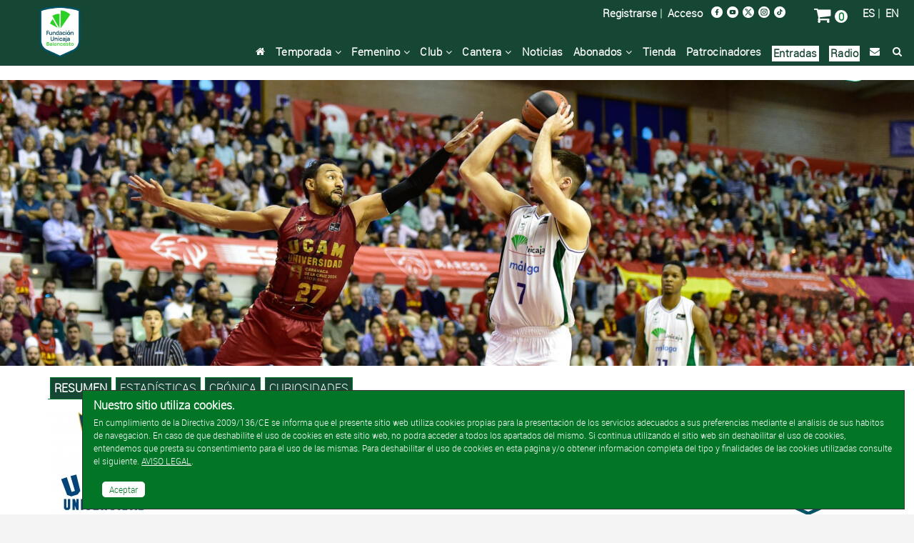

--- FILE ---
content_type: text/html; charset=UTF-8
request_url: https://www.unicajabaloncesto.com/partido/ver/id/202223022
body_size: 8614
content:
<!doctype html>
<html itemscope="" itemtype="http://schema.org/WebPage" lang="es">
  <head>
    <meta charset="utf-8" />
    <meta http-equiv="X-UA-Compatible" content="IE=edge" />
    <meta name="viewport" content="width=device-width, initial-scale=1" />
    <meta name="title" content="UCAM Murcia 85 - Unicaja 80 Jornada 22 Liga Endesa 2022/23 / Unicaja Baloncesto" />
    <meta name="description" content="" />
    <meta name="keywords" content="Partido,UCAM Murcia,Unicaja, Unicaja Baloncesto" />
    <title>UCAM Murcia 85 - Unicaja 80 Jornada 22 Liga Endesa 2022/23 / Web Oficial del Unicaja Baloncesto</title>
    <link rel="stylesheet" type="text/css" href="/T2VFWNS/Css/reset.css" />
    <link href="/Css/Web/owl.carousel.css" rel="stylesheet" type="text/css" />
    <link href="/Css/Web/owl.theme.default.min.css" rel="stylesheet" type="text/css" />
    <link href="/T2VFWNS/Css/font-awesome.min.css" type="text/css" rel="stylesheet" />
    <link rel="stylesheet" type="text/css" href="/T2VFWNS/Css/recursos.css" />
    <link rel="stylesheet" type="text/css" href="/GC/Css/Web/gc_responsive.css" />
    <link rel="stylesheet" type="text/css" href="/T2VFWNS/Css/web.css" />
    <script type="text/javascript" src="/T2VFWNS/Js/Jquery/jquery-1.9.1.js"></script>
    <script type="text/javascript" src="/T2VFWNS/Js/Jquery/jquery-ui-1.9.2.custom.min.js"></script>
    <script type="text/javascript" src="/T2VFWNS/Js/Jquery/jquery.flydom-3.1.1.js"></script>
    <script type="text/javascript" src="/T2VFWNS/Js/Jquery/jquery.t2v.js"></script>
    <script type="text/javascript" src="/T2VFWNS/Js/notificaciones.js"></script>
    <script type="text/javascript" src="/T2VFWNS/Js/Jquery/jquery.actual.min.js"></script>
    <!--[if lt IE 9]>
    <script src="/T2VFWNS/js/html5.js"></script>
    <![endif]-->
    <script type="text/javascript" src="/Js/Web/owl.carousel.js"></script>
    <script type="text/javascript" src="/Js/Web/jquery.hoverIntent.js"></script>
    <script type="text/javascript" src="/Js/Web/Fancytransition/jqFancyTransitions.1.8.min.js"></script>
    <script type="text/javascript" src="/Js/Web/jquery.fancybox.js"></script>
    <script type="text/javascript" src="/Js/Web/t2v.js"></script>
    <link rel="Shortcut Icon" href="/Images/favicon.ico" type="image/x-icon" />
    <link href="/T2VFWNS/Css/tipografias.css" rel="stylesheet" type="text/css" />
    <link rel="stylesheet" type="text/css" href="/Css/Web/jquery-ui-1.9.2.custom.css" />
    <link rel="stylesheet" type="text/css" href="/Css/Web/web.css?v=35" />
    <link rel="stylesheet" type="text/css" href="/Css/Web/web400.css?v=35" media="screen and (min-width: 400px)" />
    <link rel="stylesheet" type="text/css" href="/Css/Web/web480.css?v=35" media="screen and (min-width: 480px)" />
    <link rel="stylesheet" type="text/css" href="/Css/Web/web600.css?v=35" media="screen and (min-width: 600px)" />
    <link rel="stylesheet" type="text/css" href="/Css/Web/web728.css?v=35" media="screen and (min-width: 728px)" />
    <link rel="stylesheet" type="text/css" href="/Css/Web/web768.css?v=35" media="screen and (min-width: 768px)" />
    <link rel="stylesheet" type="text/css" href="/Css/Web/web960.css?v=35" media="screen and (min-width: 960px)" />
    <link rel="stylesheet" type="text/css" href="/Css/Web/web1024.css?v=35" media="screen and (min-width: 1024px)" />
    <link rel="stylesheet" type="text/css" href="/Css/Web/web1280.css?v=35" media="screen and (min-width: 1280px)" />
    <link rel="stylesheet" type="text/css" href="/Cssd/index/barras/ancho/320/barras.css" />
    <link rel="stylesheet" type="text/css" href="/Cssd/index/barras/ancho/480/barras480.css" media="screen and (min-width: 480px)" />
    <link rel="stylesheet" type="text/css" href="/Cssd/index/barras/ancho/600/barras600.css" media="screen and (min-width: 600px)" />
    <link rel="stylesheet" type="text/css" href="/Cssd/index/barras/ancho/728/barras728.css" media="screen and (min-width: 728px)" />
    <link rel="stylesheet" type="text/css" href="/Cssd/index/barras/ancho/768/barras768.css" media="screen and (min-width: 768px)" />
    <link rel="stylesheet" type="text/css" href="/Cssd/index/barras/ancho/960/barras960.css" media="screen and (min-width: 960px)" />
    <link rel="stylesheet" type="text/css" href="/Cssd/index/barras/ancho/1280/barras1280.css" media="screen and (min-width: 1280px)" />
    <link rel="stylesheet" type="text/css" href="/Cssd/index/barras/ancho/1920/barras1920.css" media="screen and (min-width: 1920px)" />
    <script type="text/javascript" src="/Js/Web/Soundmanager/soundmanager2.js"></script>
    <script type="text/javascript" src="/Js/Web/Soundmanager/bar-ui.js"></script>
    <script type="text/javascript" src="/Js/Web/Soundmanager/cbm.js"></script>
    <link rel="stylesheet" href="/Css/Web/Soundmanager/bar-ui.css" />
    <link rel="stylesheet" href="/Css/Web/Soundmanager/cbm.css" />
    <link href="/Css/Web/jquery.fancybox.css" rel="stylesheet" />
    <link href="/Css/Web/cookiescss.css" rel="stylesheet" />
    <link rel="stylesheet" type="text/css" href="/Css/Web/estadisticas.css?v=20260120" />
  </head>
  <body>
<!-- Google tag (gtag.js) -->
<script async src="https://www.googletagmanager.com/gtag/js?id=AW-869148119"></script>
<script>window.dataLayer = window.dataLayer || []; function gtag(){ dataLayer.push(arguments);} gtag('js', new Date()); gtag('config', 'AW-869148119');</script>
<!-- Google Tag Manager -->
<script>(function(w,d,s,l,i){ w[l]=w[l]||[];w[l].push({ 'gtm.start':
new Date().getTime(),event:'gtm.js'});var f=d.getElementsByTagName(s)[0],
j=d.createElement(s),dl=l!='dataLayer'?'&l='+l:'';j.async=true;j.src=
'https://www.googletagmanager.com/gtm.js?id='+i+dl;f.parentNode.insertBefore(j,f);
})(window,document,'script','dataLayer','GTM-MZ34DD6');</script>
<!-- End Google Tag Manager -->
<!-- Google Tag Manager (noscript) -->
<noscript><iframe src="https://www.googletagmanager.com/ns.html?id=GTM-MZ34DD6" height="0" width="0" style="display:none;visibility:hidden"></iframe></noscript>
<!-- End Google Tag Manager (noscript) -->
    <div class="scroll-top-wrapper ">
        <i class="fa fa-2x fa-arrow-circle-up"></i>
    </div>
    <div class="contenedor_menu_movil">
      <ul>
        <li><a href="/">Inicio</a></li>
        <li><a href="/calendario">Temporada</a></li>
        <li><a href="/equipo/ver-femenino">Femenino</a></li>
        <li><a href="/club">Club</a></li>
        <li><a href="/cantera/ver">Cantera</a></li>
        <li><a href="/noticia">Noticias</a></li>
        <!--<li><a href="/noticia/ver/id/181491/titulo/campana-de-abonados-uniones-que-suman.html" target="_blank">Abonados</a></li>-->
        <li><a href="/ventajas-abonados" target="_blank">Abonados</a></li>
        <li><a href="https://venta.unicajabaloncesto.com/es/proximos-partidos">Entradas</a></li>
        <li><a href="https://venta.unicajabaloncesto.com/tienda">Tienda</a></li>
        <li><a href="/patrocinadores">Patrocinadores</a></li>
<!--        <li><a href="/blogs/ver/blog_id/1">Blog</a></li>-->
        <li><a href="/radio">Radio</a></li>
        <!--<li><a href="/noticia/ver/id/167443/titulo/el-unicaja-frente-al-covid19.html">Covid-19</a></li>-->
        <li><a href="/contacto">Contacto</a></li>
        <li><a href="/buscador">Búsqueda</a></li>
        <li><a href="https://venta.unicajabaloncesto.com/autenticacion/identificar">Mi zona</a></li>
      </ul>
    </div>
    <div id="cookies" class="cookies-wrapper" style="display: block;">
  <div class="cookies-inner">
    <p class="header">Nuestro sitio utiliza cookies.</p>
    <p>En cumplimiento de la Directiva 2009/136/CE se informa que el presente sitio web utiliza cookies propias para la presentación de los servicios adecuados a sus preferencias mediante el análisis de sus hábitos de navegación. En caso de que deshabilite el uso de cookies en este sitio web, no podrá acceder a todos los apartados del mismo. Si continua utilizando el sitio web sin deshabilitar el uso de cookies, entendemos que presta su consentimiento para el uso de las mismas. Para deshabilitar el uso de cookies en esta página y/o obtener información completa del tipo y finalidades de las cookies utilizadas consulte el siguiente. <a href="/aviso-cookies/politica" class="colorweb_4 subrayado">AVISO LEGAL</a>.</p>
    <br class="clear" />
    <nav class="aceptarcookies"><a href="javascript:void(null);" id="aceptocookies">Aceptar</a></nav>
  </div>
</div>
<script type="text/javascript">
  $('#aceptocookies').click(function(){
    $.ajax(
    {
      type: 'POST',
      url: 'https://www.unicajabaloncesto.com/Ajax/aviso-cookies/aceptar-uso-web',
      success: function(datos)
      {
        $('#cookies').hide();
      },
      dataType: 'json'
    });
    return false;
  });
</script>
    <div class="contenedora ui-helper-clearfix">
      <header id="cabecera_web">
        <div class="cabecera fondo_verde">
          <div class="menu_peque">
            <div class="contenedor_menu_peque">
              <a href="#" title="Abrir Menú" class="fa fa-bars fa-2x menu-btn boton_menu_peque"> </a>&nbsp;&nbsp;
              <a href="/es/" title="Español" class="idioma">ES</a><span class="idioma"> | </span>
              <a href="/en/" title="English" class="idioma">EN</a>&nbsp;&nbsp;
              <a href="/noticia" title="Búsqueda" class="fa fa-search fa-2x lupa"></a>
              <a href="/carro" title="Carro" class="fa fa-shopping-cart fa-2x lupa"></a>
            </div>
<!--            <a href="https://venta.unicajabaloncesto.com/abonos/informacion" title="Entradas" class="comprar_entradas mayusculas">Abonos/Entradas</a>&nbsp;&nbsp;-->
          </div>
          <div class="contenedora_cabecera">
            <div class="cabecera_logo">
              <a href="/">
                <img class="inline centrado_vertical" alt="Logo Unicaja Baloncesto" src="/Images/Web/logo.png" />
              </a>
            </div>
          </div>
          <div class="contenedora_cabecera_derecha">
            <div class="top">
              <div class="idiomas">
                <a href="/es/">ES</a>&nbsp;|&nbsp;
                <a href="/en/">EN</a>
              </div>
              <div class="carro">
                <a href="/carro/ver" title="Carro" class="fa fa-shopping-cart fa-2x lupa colorweb_4"></a>
                <span id="numero_articulos_carro" style="background-color:#fff; color:#027626; border-radius:20px;">&nbsp;0&nbsp;</span>
              </div>
              <div class="redes_sociales">
                <div class="logo">
                  <a href="http://www.facebook.com/pages/Unicaja-Baloncesto/137440256826" title="Facebook" target="_blank">
                    <picture>
                      <source srcset="/Images/Web/facebook.png" media="(min-width: 1920px)">
                      <source srcset="/Images/Web/facebook.png" media="(max-width: 1919px)">
                      <img alt="Facebook" srcset="/Images/Web/facebook.png" src="/Images/Web/facebook.png" />
                    </picture>
                  </a>
                </div>
<!--                <div class="logo">
                  <a href="https://plus.google.com/b/100320029080897976247/100320029080897976247/posts" title="Google+" target="_blank">
                    <picture>
                      <source srcset="/Images/Web/google1920.png" media="(min-width: 1920px)">
                      <source srcset="/Images/Web/google960.png" media="(max-width: 1919px)">
                      <img alt="Google+" srcset="/Images/Web/google1920.png" src="/Images/Web/google1920.png" />
                    </picture>
                  </a>
                </div>-->
                <div class="logo">
                  <a href="http://www.youtube.com/user/unicajabaloncestotv" title="Youtube" target="_blank">
                    <picture>
                      <source srcset="/Images/Web/youtube.png" media="(min-width: 1920px)">
                      <source srcset="/Images/Web/youtube.png" media="(max-width: 1919px)">
                      <img alt="Youtube" srcset="/Images/Web/youtube.png" src="/Images/Web/youtube.png" />
                    </picture>
                  </a>
                </div>
                <div class="logo">
                  <a href="http://www.twitter.com/unicajaCB" title="Twitter" target="_blank">
                    <picture>
                      <source srcset="/Images/Web/twitter.png" media="(min-width: 1920px)">
                      <source srcset="/Images/Web/twitter.png" media="(max-width: 1919px)">
                      <img alt="Twitter" srcset="/Images/Web/twitter.png" src="/Images/Web/twitter.png" />
                    </picture>
                  </a>
                </div>
                <div class="logo">
                  <a href="https://www.instagram.com/unicajabaloncesto/?hl=es" title="Instagram" target="_blank">
                    <picture>
                      <source srcset="/Images/Web/instagram.png" media="(min-width: 1920px)">
                      <source srcset="/Images/Web/instagram.png" media="(max-width: 1919px)">
                      <img alt="Instagram" srcset="/Images/Web/instagram.png" src="/Images/Web/instagram.png" />
                    </picture>
                  </a>
                </div>
                <div class="logo">
                  <a href="https://www.tiktok.com/@unicajabaloncesto?lang=es" title="TikTok" target="_blank">
                    <picture>
                      <source srcset="/Images/Web/tiktok.png" media="(min-width: 1920px)">
                      <source srcset="/Images/Web/tiktok.png" media="(max-width: 1919px)">
                      <img alt="Instagram" srcset="/Images/Web/tiktok.png" src="/Images/Web/instagram.png" />
                    </picture>
                  </a>
                </div>
              </div>
              <div class="acceso">
<!--                <a href="/campana/ver-campana201718" class="compra_entradas fuente_media">Abónate</a>&nbsp;&nbsp;|&nbsp;&nbsp;-->
                <!--<a href="https://venta.unicajabaloncesto.com/abonos/informacion" class="compra_entradas fuente_media">Comprar Abonos</a>&nbsp;&nbsp;|&nbsp;&nbsp;-->
                <a href="https://venta.unicajabaloncesto.com/usuario/alta">Registrarse</a>&nbsp;|&nbsp;
                <a href="https://venta.unicajabaloncesto.com/autenticacion/identificar">Acceso</a>
              </div>
              <div class="menu_cabecera_entradas">
                <!--<a href="https://venta.unicajabaloncesto.com/abonos/informacion" title="Entradas" class="fa fa-ticket fa-2x lupa colorweb_4"></a>-->
              </div>
            </div>
            <div class="menu_completo">
              <ul>
                <li class="bloque floatr ml10"><a href="/buscador" title="Búsqueda" class="fa fa-search logo_busqueda"></a></li>
                <li class="bloque floatr"><a href="/contacto" class="fa fa-envelope logo_busqueda"></a></li>
                <!--<li class="bloque floatr"><a href="/noticia/ver/id/167443/titulo/el-unicaja-frente-al-covid19.html">Covid-19</a></li>-->
                <li class="bloque floatr" style="background-color:#fff;padding:2px;"><a href="/radio" style="color:#194634;">Radio</a></li>
                <li class="bloque floatr" style="background-color:#fff;padding:2px;"><a href="https://venta.unicajabaloncesto.com/es/proximos-partidos" style="color:#194634;">Entradas</a></li>
                <!---->
<!--                <li class="bloque floatr"><a href="/blogs/ver/blog_id/1">Blog</a></li>-->
                <li class="bloque floatr"><a href="/patrocinadores">Patrocinadores</a></li>
                <li class="bloque floatr"><a href="https://venta.unicajabaloncesto.com/tienda">Tienda</a></li>
                <li class="bloque floatr">
                  <a href="/ventajas-abonados">Abonados&nbsp;<i class="fa fa-angle-down" aria-hidden="true"></i></a>
                  <ul class="submenu" style="display: none;">
                    <!--<li class="nivel2"><a href="/noticia/ver/id/181491/titulo/campana-de-abonados-uniones-que-suman.html">Abonados</a></li>-->
                    <li class="nivel2"><a class="botsubmenu" href="/ventajas-abonados">Ventajas Abonados</a></li>
                    <li class="nivel2"><a class="botsubmenu" href="/Documentos/condiciones_compra_es.pdf" target="_blank">Condiciones de compra</a></li>
                  </ul>
                </li>
                <li class="bloque floatr"><a href="/noticia">Noticias</a></li>
                <li class="bloque floatr">
                  <a href="/noticia/ver/id/129011/titulo/nuestra-cantera.html">Cantera&nbsp;<i class="fa fa-angle-down" aria-hidden="true"></i></a>
                  <ul class="submenu" style="display: none;">
                    <li class="nivel2"><a class="botsubmenu" href="/cantera/ver/id/9">Junior Femenino</a></li>
                    <li class="nivel2"><a class="botsubmenu" href="/cantera/ver/id/13">Cadete Femenino</a></li>
                    <li class="nivel2"><a class="botsubmenu" href="/cantera/ver/id/11">Infantil Femenino</a></li>
                    <li class="nivel2"><a class="botsubmenu" href="/cantera/ver/id/16">Preinfantil Femenino</a></li>
                    <li class="nivel2"><a class="botsubmenu" href="/cantera/ver/id/24">U22</a></li>
                    <li class="nivel2"><a class="botsubmenu" href="/cantera/ver/id/23">Junior Masculino</a></li>
                    <li class="nivel2"><a class="botsubmenu" href="/cantera/ver/id/4">Cadete Masculino</a></li>
                    <li class="nivel2"><a class="botsubmenu" href="/cantera/ver/id/12">Infantil Masculino</a></li>
                    <li class="nivel2"><a class="botsubmenu" href="/cantera/ver/id/17">Preinfantil Masculino</a></li>
                  </ul>
                </li>
                <li class="bloque floatr">
                  <a href="/club">Club&nbsp;<i class="fa fa-angle-down" aria-hidden="true"></i></a>
                  <ul class="submenu" style="display: none;">
                    <li class="nivel2"><a class="botsubmenu" href="/club">Historia</a></li>
                    <li class="nivel2"><a class="botsubmenu" href="/historia/resumen/temporada/48">Temporadas</a></li>
                    <li class="nivel2"><a class="botsubmenu" href="/club/organigrama">Organigrama</a></li>
                    <li class="nivel2"><a class="botsubmenu" href="/buscador/jugadores">Jugadores</a></li>
                    <li class="nivel2"><a class="botsubmenu" href="/buscador/entrenadores">Entrenadores</a></li>
                    <li class="nivel2"><a class="botsubmenu" href="/buscador/equipos">Rivales</a></li>
                    <li class="nivel2"><a class="botsubmenu" href="/records">Récords</a>
                  </ul>
                </li>
                <li class="bloque floatr">
                  <a href="/equipo/ver-femenino">Femenino&nbsp;<i class="fa fa-angle-down" aria-hidden="true"></i></a>
                  <ul class="submenu" style="display: none;">
                    <li class="nivel2"><a class="botsubmenu" href="/equipo/ver-femenino">Plantilla</a>
                    <li class="nivel2"><a class="botsubmenu" href="/calendario/ver-femenino">Calendario</a></li>
                  </ul>
                </li>
                <li class="bloque floatr">
                  <a href="/calendario">Temporada&nbsp;<i class="fa fa-angle-down" aria-hidden="true"></i></a>
                  <ul class="submenu" style="display: none;">
                    <li class="nivel2"><a class="botsubmenu" href="/equipo/ver">Plantilla</a>
                    <li class="nivel2"><a class="botsubmenu" href="/calendario">Calendario</a></li>
                    <li class="nivel2"><a class="botsubmenu" href="/estadisticas">Estadísticas</a></li>
                    <li class="nivel2"><a class="botsubmenu" href="/clasificacion/ver/id/7">Clasificación Liga Endesa</a></li>
                    <li class="nivel2"><a class="botsubmenu" href="/clasificacion/ver/id/9">Clasificación Basketball Champions League</a></li>
                    <li class="nivel2"><a class="botsubmenu" href="/clasificacion/ver/id/12">Clasificación Copa Intercontinental</a></li>
                    <li class="nivel2"><a class="botsubmenu" href="/clasificacion/ver/id/8">Clasificación Supercopa Endesa</a></li>
                  </ul>
                </li>
                <li class="bloque floatr"><a href="/" class="fa fa-home logo_busqueda"></a></li>
              </ul>
            </div>
          </div>
        </div>
        <!--<div class="separadora_cabecera">&nbsp;</div>-->
      </header>
      <section class="cuerpo">
        <div class="banner">
  <a href="" target="_blank" title="">
    <picture>
      <source srcset="" media="(max-width: 320px)">
      <source srcset="" media="(max-width: 480px)">
      <source srcset="" media="(max-width: 768px)">
      <source srcset="" media="(max-width: 960px)">
      <source srcset="" media="(max-width: 1280px)">
      <source srcset="" media="(max-width: 1440px)">
      <source srcset="" media="(max-width: 1680px)">
      <source srcset="" media="(max-width: 1920px)">
      <source srcset="">
      <img alt="" srcset="" src="" />
    </picture>
  </a>
</div>
<!--<div class="banner">
  <a href="https://abonos.unicajabaloncesto.com" target="_blank" title="Campaña de Abonos 2018/19">
    <picture>
      <source srcset="/Images/Web/Banners/banner_abonos201819-2.gif" media="(max-width: 320px)">
      <source srcset="/Images/Web/Banners/banner_abonos201819-2.gif" media="(max-width: 480px)">
      <source srcset="/Images/Web/Banners/banner_abonos201819-2.gif" media="(max-width: 768px)">
      <source srcset="/Images/Web/Banners/banner_abonos201819-2.gif" media="(max-width: 960px)">
      <source srcset="/Images/Web/Banners/banner_abonos201819-2.gif" media="(max-width: 1280px)">
      <source srcset="/Images/Web/Banners/banner_abonos201819-2.gif" media="(max-width: 1440px)">
      <source srcset="/Images/Web/Banners/banner_abonos201819-2.gif" media="(max-width: 1680px)">
      <source srcset="/Images/Web/Banners/banner_abonos201819-2.gif" media="(max-width: 1920px)">
      <source srcset="/Images/Web/Banners/banner_abonos201819-2.gif">
      <img alt="Campaña de Abonos 2018/19" srcset="/Images/Web/Banners/banner_abonos201819-2.gif" src="/Images/Web/Banners/banner_abonos201819-2.gif" />
    </picture>
  </a>
</div>-->
<header class="contenedora_imagen_cabecera" style="position: relative;">
  <picture>
    <source srcset="/Documentos/Fotos/4/7/4/2/474201_1016.jpg" media="(max-width: 480px)">
    <source srcset="/Documentos/Fotos/4/7/4/2/474201_1015.jpg" media="(max-width: 768px)">
    <source srcset="/Documentos/Fotos/4/7/4/2/474201_1014.jpg" media="(max-width: 960px)">
    <source srcset="/Documentos/Fotos/4/7/4/2/474201_1013.jpg" media="(max-width: 1280px)">
    <source srcset="/Documentos/Fotos/4/7/4/2/474201_1012.jpg" media="(max-width: 1420px)">
    <source srcset="/Documentos/Fotos/4/7/4/2/474201_1011.jpg" media="(max-width: 1680px)">
    <source srcset="/Documentos/Fotos/4/7/4/2/474201_1011.jpg">
    <img alt="Jonathan Barreiro lanza ante Sadiel Rojas" srcset="/Documentos/Fotos/4/7/4/2/474201_1011.jpg" src="/Documentos/Fotos/4/7/4/2/474201_1011.jpg" />
  </picture>
</header>
<div class="floatl ancho_completo">
  <aside class="contenedor_submenu">
    <div class="submenu">
      <ul>
        <li class="bloque floatl fondo_verde">
          <a href="/partido/ver/id/202223022" class="colorweb_4 negrita mayusculas">Resumen</a>
        </li>
        <li class="bloque floatl fondo_verde">
          <a href="/partido/ver-estadisticas/id/202223022" class="colorweb_4 mayusculas">Estadísticas</a>
        </li>
        <li class="bloque floatl fondo_verde">
           <a href="/partido/ver-cronica/id/202223022" class="colorweb_4 mayusculas">Crónica</a>
        </li>
        <li class="bloque floatl fondo_verde">
           <a href="/partido/ver-curiosidades/id/202223022" class="colorweb_4 mayusculas">Curiosidades</a>
        </li>
      </ul>
    </div>
  </aside>  <div class="floatl partido_cabecera">
    <div class="partido_contenido_datos_mini">
      <div class="submenu_peque">
  <a href="#" title="Abrir Submenú Partido" class="fa fa-bars fa-2x menu-btn-partido color_verde"> </a>
</div>
<div class="contenedor_submenu_peque">
  <ul>
    <li><a class="mayusculas" href="/partido/ver/id/202223022">resumen</a></li>
    <li><a class="mayusculas" href="/partido/ver-estadisticas/id/202223022">Estadísticas</a></li>
    <li><a class="mayusculas" href="/partido/ver-cronica/id/202223022">Crónica</a></li>
    <li><a class="mayusculas" href="/partido/ver-curiosidades/id/202223022">Curiosidades</a></li>
  </ul>
</div>
<script type="text/javascript">
  $(document).ready(function(){
    $( '.menu-btn-partido' ).click(function(){
      $('.contenedor_submenu_peque').slideToggle('fast')
    });
  });
</script>
      <div class="partido ">
        <div class="equipo_local">
          <a href="/rival/ver/33-cb-murcia-cb-murcia.html">
            <picture>
              <source srcset="/Documentos/Logos_equipos/logo-33a.jpg" media="(max-width: 320px)">
              <source srcset="/Documentos/Logos_equipos/logo-33a.jpg" media="(max-width: 480px)">
              <source srcset="/Documentos/Logos_equipos/logo-33a.jpg" media="(max-width: 600px)">
              <source srcset="/Documentos/Logos_equipos/logo-33a.jpg" media="(max-width: 680px)">
              <source srcset="/Documentos/Logos_equipos/logo-33a.jpg">
              <img alt="UCAM Murcia" srcset="/Documentos/Logos_equipos/logo-33a.jpg" src="/Documentos/Logos_equipos/logo-33a.jpg" />
            </picture>
          </a>
        </div>
        <div class="info">
          <span class="negrita" >85</span> <span class="color_verde">|</span>
          <span class="negrita">80</span><br />
        </div>
        <div class="equipo_visitante">
          <a href="javascript:void(0);">
            <picture>
              <source srcset="/Documentos/Logos_equipos/logo-3a.png" media="(max-width: 320px)">
              <source srcset="/Documentos/Logos_equipos/logo-3a.png" media="(max-width: 480px)">
              <source srcset="/Documentos/Logos_equipos/logo-3a.png" media="(max-width: 600px)">
              <source srcset="/Documentos/Logos_equipos/logo-3a.png" media="(max-width: 680px)">
              <source srcset="/Documentos/Logos_equipos/logo-3a.png">
              <img alt="Unicaja" srcset="/Documentos/Logos_equipos/logo-3a.png" src="/Documentos/Logos_equipos/logo-3a.png" />
            </picture>
          </a>
        </div>
      </div>
      <div class="fecha"><span class="color_verde negrita">Liga Endesa - Jornada 22</span>. Domingo, 12 de marzo de 2023 a las 12:30</div>
      <div class="pabellon">Palacio Municipal de Deportes de Murcia</div>
    </div>
  </div>
</div>
<div class="floatl ancho_completo partido_resumen">
<section class="contenedora_estadisticas floatr">
  <h3 class="encabezado_estadisticas mayusculas">
    Estadísticas de equipos
  </h3>
  <table align="center" border="0" cellpadding="2" cellspacing="0" class="estadisticas_jugadores">
    <thead>
      <tr class="fondo_verde">
        <th class="datos prioridad-1 mayusculas">Equipos</th>
        <th class="datos prioridad-1 mayusculas">T1</th>
        <th class="datos prioridad-1 mayusculas">T2</th>
        <th class="datos prioridad-1 mayusculas">T3</th>
        <th class="datos prioridad-1 mayusculas">RD</th>
        <th class="datos prioridad-1 mayusculas">RO</th>
        <th class="datos prioridad-1 mayusculas">RT</th>
        <th class="datos prioridad-1 mayusculas">AS</th>
        <th class="datos prioridad-1 mayusculas">TF</th>
        <th class="datos prioridad-1 mayusculas">BR</th>
        <th class="datos prioridad-1 mayusculas">BP</th>
        <th class="datos prioridad-1 mayusculas">FP</th>
        <th class="datos prioridad-1 mayusculas">VAL</th>
      </tr>
    </thead>
    <tbody>
      <tr class="jugadores_medias_linea1">
        <td class="prioridad-1">UCAM Murcia</td>
        <td class="prioridad-1">14/17</td>
        <td class="prioridad-1">16/35</td>
        <td class="prioridad-1">13/30</td>
        <td class="prioridad-1">29</td>
        <td class="prioridad-1">8</td>
        <td class="prioridad-1">37</td>
        <td class="prioridad-1">20</td>
        <td class="prioridad-1">1</td>
        <td class="prioridad-1">7</td>
        <td class="prioridad-1">12</td>
        <td class="prioridad-1">26</td>
        <td class="prioridad-1">94</td>
      </tr>
      <tr class="jugadores_medias_linea1">
        <td class="prioridad-1">Unicaja</td>
        <td class="prioridad-1">18/28</td>
        <td class="prioridad-1">19/30</td>
        <td class="prioridad-1">8/28</td>
        <td class="prioridad-1">25</td>
        <td class="prioridad-1">4</td>
        <td class="prioridad-1">29</td>
        <td class="prioridad-1">13</td>
        <td class="prioridad-1">1</td>
        <td class="prioridad-1">9</td>
        <td class="prioridad-1">9</td>
        <td class="prioridad-1">22</td>
        <td class="prioridad-1">85</td>
      </tr>
    </tbody>
  </table>
  <table class="ancho_completo floatr graficas_resumen">
    <tbody>
      <tr>
        <td>
          <div class="barras_gral equipo33 barras_82">82,4% </div>
          <div class="barras_gral equipo3 barras_64">64,3% </div>
          <div class="encab_barras_gral">T1%</div>
        </td>
        <td>
          <div class="barras_gral equipo33 barras_45">45,7% </div>
          <div class="barras_gral equipo3 barras_63">63,3% </div>
          <div class="encab_barras_gral">T2%</div>
        </td>
        <td>
          <div class="barras_gral equipo33 barras_43">43,3% </div>
          <div class="barras_gral equipo3 barras_28">28,6% </div>
          <div class="encab_barras_gral">T3%</div>
        </td>
      </tr>
      <tr>
        <td>
          <div class="barras_gral equipo33 barras_87">87,9%</div>
          <div class="barras_gral equipo3 barras_75">75,8%</div>
          <div class="encab_barras_gral">Reb. Def. %</div>
        </td>
        <td>
          <div class="barras_gral equipo33 barras_24">24,2%</div>
          <div class="barras_gral equipo3 barras_12">12,1%</div>
          <div class="encab_barras_gral">Reb. Ofe. %</div>
        </td>
        <td>
          <div class="barras_gral equipo33 barras_56">56,1%</div>
          <div class="barras_gral equipo3 barras_43">43,9%</div>
          <div class="encab_barras_gral">Rebotes %</div>
        </td>
      </tr>
    </tbody>
  </table>
</section>
<div class="partido_contenido_galeria">
    <div class="fotos_jugador owl-carousel owl-theme">
    </div>
</div>
<script type="text/javascript">
  $(document).ready(function () {
    $('.fotos_jugador').owlCarousel({
      loop: true,
      margin: 0,
      responsiveClass: true,
      autoplay: true,
      autoplayTimeout: 5000,
      animateOut: 'fadeOut',
      dots: false,
      responsive: {
        0: {
          nav: false,
          items: 1
        },
        768: {
          nav: true,
          navText: [
            "<i class='fa fa-arrow-left fa-2x'></i>",
            "<i class='fa fa-arrow-right fa-2x'></i>"
          ],
          items: 1
        }
      }
    });
  });
</script>
</div>
<div class="floatl ancho_completo partido_resumen_destacados">
  <div class="jugador_destacado">
    <div class="titulo colorweb_4 mayusculas fondo_verde">
      Valoración
    </div>
    <div class="foto_jugador">
      <a href="/jugador/ver/4473-kendrick-perry.html">
        <picture>
          <source srcset="/Documentos/Fotos/4/7/6/9/476944_10.jpg" media="(max-width: 450px)">
          <source srcset="/Documentos/Fotos/4/7/6/9/476944_34.jpg" media="(max-width: 767px)">
          <source srcset="/Documentos/Fotos/4/7/6/9/476944_33.jpg" media="(max-width: 1280px)">
          <source srcset="/Documentos/Fotos/4/7/6/9/476944_34.jpg">
          <img alt="Kendrick Perry" srcset="/Documentos/Fotos/4/7/6/9/476944_34.jpg" src="/Documentos/Fotos/4/7/6/9/476944_34.jpg" />
        </picture>
      </a>
    </div>
    <div class="datos_jugadores">
      <table class="fondo_verde">
        <tbody>
          <tr>
            <td class="colorweb_4">
              Travis Trice
            </td>
            <td class="colorweb_5">28</td>
          </tr>
          <tr>
            <td class="colorweb_4 fuente_media">
              <a href="/jugador/ver/4473-kendrick-perry.html">Kendrick Perry</a>
            </td>
            <td class="colorweb_5 fuente_media">26</td>
          </tr>
          <tr>
            <td class="colorweb_4">
              Thad McFadden
            </td>
            <td class="colorweb_5">23</td>
          </tr>
        </tbody>
      </table>
    </div>
  </div>
  <div class="jugador_destacado">
    <div class="titulo colorweb_4 mayusculas fondo_verde">
      Puntos
    </div>
    <div class="foto_jugador">
      <a href="/jugador/ver/4473-kendrick-perry.html">
        <picture>
          <source srcset="/Documentos/Fotos/4/7/6/9/476944_10.jpg" media="(max-width: 450px)">
          <source srcset="/Documentos/Fotos/4/7/6/9/476944_34.jpg" media="(max-width: 767px)">
          <source srcset="/Documentos/Fotos/4/7/6/9/476944_33.jpg" media="(max-width: 1280px)">
          <source srcset="/Documentos/Fotos/4/7/6/9/476944_34.jpg">
          <img alt="Kendrick Perry" srcset="/Documentos/Fotos/4/7/6/9/476944_34.jpg" src="/Documentos/Fotos/4/7/6/9/476944_34.jpg" />
        </picture>
      </a>
    </div>
    <div class="datos_jugadores">
      <table class="fondo_verde">
        <tbody>
          <tr>
            <td class="colorweb_4">
              Thad McFadden
            </td>
            <td class="colorweb_5">24</td>
          </tr>
          <tr>
            <td class="colorweb_4">
              Travis Trice
            </td>
            <td class="colorweb_5">21</td>
          </tr>
          <tr>
            <td class="colorweb_4 fuente_media">
              <a href="/jugador/ver/4473-kendrick-perry.html">Kendrick Perry</a>
            </td>
            <td class="colorweb_5 fuente_media">18</td>
          </tr>
        </tbody>
      </table>
    </div>
  </div>
  <div class="jugador_destacado">
    <div class="titulo colorweb_4 mayusculas fondo_verde">
      Rebotes
    </div>
    <div class="foto_jugador">
      <a href="/jugador/ver/302-will-thomas.html">
        <picture>
          <source srcset="/Documentos/Fotos/4/7/4/7/474777_10.jpg" media="(max-width: 450px)">
          <source srcset="/Documentos/Fotos/4/7/4/7/474777_34.jpg" media="(max-width: 767px)">
          <source srcset="/Documentos/Fotos/4/7/4/7/474777_33.jpg" media="(max-width: 1280px)">
          <source srcset="/Documentos/Fotos/4/7/4/7/474777_34.jpg">
          <img alt="Will Thomas" srcset="/Documentos/Fotos/4/7/4/7/474777_34.jpg" src="/Documentos/Fotos/4/7/4/7/474777_34.jpg" />
        </picture>
      </a>
    </div>
    <div class="datos_jugadores">
      <table class="fondo_verde">
        <tbody>
          <tr>
            <td class="colorweb_4">
              Artem Pustovyi
            </td>
            <td class="colorweb_5">7</td>
          </tr>
          <tr>
            <td class="colorweb_4">
              Nemanja Radovic
            </td>
            <td class="colorweb_5">7</td>
          </tr>
          <tr>
            <td class="colorweb_4 fuente_media">
              <a href="/jugador/ver/302-will-thomas.html">Will Thomas</a>
            </td>
            <td class="colorweb_5 fuente_media">4</td>
          </tr>
        </tbody>
      </table>
    </div>
  </div>
  <div class="jugador_destacado">
    <div class="titulo colorweb_4 mayusculas fondo_verde">
      Asistencias
    </div>
    <div class="foto_jugador">
      <a href="/jugador/ver/4473-kendrick-perry.html">
        <picture>
          <source srcset="/Documentos/Fotos/4/7/6/9/476944_10.jpg" media="(max-width: 450px)">
          <source srcset="/Documentos/Fotos/4/7/6/9/476944_34.jpg" media="(max-width: 767px)">
          <source srcset="/Documentos/Fotos/4/7/6/9/476944_33.jpg" media="(max-width: 1280px)">
          <source srcset="/Documentos/Fotos/4/7/6/9/476944_34.jpg">
          <img alt="Kendrick Perry" srcset="/Documentos/Fotos/4/7/6/9/476944_34.jpg" src="/Documentos/Fotos/4/7/6/9/476944_34.jpg" />
        </picture>
      </a>
    </div>
    <div class="datos_jugadores">
      <table class="fondo_verde">
        <tbody>
          <tr>
            <td class="colorweb_4 fuente_media">
              <a href="/jugador/ver/4473-kendrick-perry.html">Kendrick Perry</a>
            </td>
            <td class="colorweb_5 fuente_media">5</td>
          </tr>
          <tr>
            <td class="colorweb_4">
              James Anderson
            </td>
            <td class="colorweb_5">5</td>
          </tr>
          <tr>
            <td class="colorweb_4">
              Travis Trice
            </td>
            <td class="colorweb_5">4</td>
          </tr>
        </tbody>
      </table>
    </div>
  </div>
  <div class="jugador_destacado">
    <div class="titulo colorweb_4 mayusculas fondo_verde">
      Tapones
    </div>
    <div class="foto_jugador">
      <a href="/jugador/ver/4039-david-kravish.html">
        <picture>
          <source srcset="/Documentos/Fotos/4/7/6/9/476941_10.jpg" media="(max-width: 450px)">
          <source srcset="/Documentos/Fotos/4/7/6/9/476941_34.jpg" media="(max-width: 767px)">
          <source srcset="/Documentos/Fotos/4/7/6/9/476941_33.jpg" media="(max-width: 1280px)">
          <source srcset="/Documentos/Fotos/4/7/6/9/476941_34.jpg">
          <img alt="David Kravish" srcset="/Documentos/Fotos/4/7/6/9/476941_34.jpg" src="/Documentos/Fotos/4/7/6/9/476941_34.jpg" />
        </picture>
      </a>
    </div>
    <div class="datos_jugadores">
      <table class="fondo_verde">
        <tbody>
          <tr>
            <td class="colorweb_4 fuente_media">
              <a href="/jugador/ver/4039-david-kravish.html">David Kravish</a>
            </td>
            <td class="colorweb_5 fuente_media">1</td>
          </tr>
          <tr>
            <td class="colorweb_4">
              Artem Pustovyi
            </td>
            <td class="colorweb_5">1</td>
          </tr>
            <tr>
              <td>&nbsp;</td>
              <td>&nbsp;</td>
            </tr>
        </tbody>
      </table>
    </div>
  </div>
  <div class="jugador_destacado">
    <div class="titulo colorweb_4 mayusculas fondo_verde">
      Recuperaciones
    </div>
    <div class="foto_jugador">
      <a href="/jugador/ver/4359-tyson-carter.html">
        <picture>
          <source srcset="/Documentos/Fotos/4/7/5/8/475864_10.jpg" media="(max-width: 450px)">
          <source srcset="/Documentos/Fotos/4/7/5/8/475864_34.jpg" media="(max-width: 767px)">
          <source srcset="/Documentos/Fotos/4/7/5/8/475864_33.jpg" media="(max-width: 1280px)">
          <source srcset="/Documentos/Fotos/4/7/5/8/475864_34.jpg">
          <img alt="Tyson Carter" srcset="/Documentos/Fotos/4/7/5/8/475864_34.jpg" src="/Documentos/Fotos/4/7/5/8/475864_34.jpg" />
        </picture>
      </a>
    </div>
    <div class="datos_jugadores">
      <table class="fondo_verde">
        <tbody>
          <tr>
            <td class="colorweb_4 fuente_media">
              <a href="/jugador/ver/4359-tyson-carter.html">Tyson Carter</a>
            </td>
            <td class="colorweb_5 fuente_media">2</td>
          </tr>
          <tr>
            <td class="colorweb_4 fuente_media">
              <a href="/jugador/ver/4006-yankuba-sima.html">Yankuba Sima</a>
            </td>
            <td class="colorweb_5 fuente_media">1</td>
          </tr>
          <tr>
            <td class="colorweb_4 fuente_media">
              <a href="/jugador/ver/4473-kendrick-perry.html">Kendrick Perry</a>
            </td>
            <td class="colorweb_5 fuente_media">1</td>
          </tr>
        </tbody>
      </table>
    </div>
  </div>
</div>
<div class="floatl ancho_completo partido_resumen_pie">
</div>
<script type="text/javascript">
  $(window).load(function(){
    $("a.fancy_revista").fancybox({ width: '90%', height: '80%', type:'iframe', helpers: { overlay: { locked: false } } });
  });
</script>
      </section>
      <footer class="pie fondo_verde">
        <div class="contenido_480">
          <div class="logo">
            <a href="http://www.unicajabanco.es/" target="_blank" title="Unicaja Banco">
              <picture>
                <source srcset="/Images/Web/logo-unicaja-banco-pie.png" media="(min-width: 1920px)">
                <source srcset="/Images/Web/logo-unicaja-banco-pie.png" media="(max-width: 1919px)">
                <img src="/Images/Web/logo-unicaja-banco-pie.png" srcset="/Images/Web/logo-unicaja-banco-pie.png" alt="Unicaja Banco" />
              </picture>
            </a>
          </div>
          <div class="logo">
            <a href="https://www.fundacionunicaja.com/" target="_blank" title="Fundación Unicaja">
              <picture>
                <source srcset="/Images/Web/logo-fundacion-unicaja-pie.png" media="(min-width: 1920px)">
                <source srcset="/Images/Web/logo-fundacion-unicaja-pie.png" media="(max-width: 1919px)">
                <img src="/Images/Web/logo-fundacion-unicaja-pie.png" srcset="/Images/Web/logo-fundacion-unicaja-pie.png" alt="Fundación Unicaja" />
              </picture>
            </a>
          </div>
          <div class="logo">
            <a href="http://www.acb.com/" target="_blank" title="Liga Endesa">
              <picture>
                <source srcset="/Images/Web/pie_endesa.png" media="(min-width: 1920px)">
                <source srcset="/Images/Web/pie_endesa.png" media="(max-width: 1919px)">
                <img src="/Images/Web/pie_endesa.png" srcset="/Images/Web/pie_endesa.png" alt="Liga Endesa" />
              </picture>
            </a>
          </div>
          <div class="logo">
            <a href="https://www.championsleague.basketball/" target="_blank" title="Basketball Champions League">
              <picture>
                <source srcset="/Images/Web/pie_bcl.png" media="(min-width: 1920px)">
                <source srcset="/Images/Web/pie_bcl.png" media="(max-width: 1919px)">
                <img src="/Images/Web/pie_bcl.png" srcset="/Images/Web/pie_bcl.png" alt="Basketball Champions League" />
              </picture>
            </a>
          </div>
          <div class="info_480">
            <div class="pie_redes_sociales">
              <div class="titulo">Redes Sociales</div>
              <div class="logos">
                <div class="logo">
                  <a href="http://www.facebook.com/pages/Unicaja-Baloncesto/137440256826" title="Facebook" target="_blank">
                    <picture>
                      <source srcset="/Images/Web/facebook.png" media="(min-width: 1920px)">
                      <source srcset="/Images/Web/facebook.png" media="(max-width: 1919px)">
                      <img alt="Facebook" srcset="/Images/Web/facebook.png" src="/Images/Web/facebook.png" />
                    </picture>
                  </a>
                </div>
<!--                <div class="logo">
                  <a href="https://plus.google.com/b/100320029080897976247/100320029080897976247/posts" title="Google+" target="_blank">
                    <picture>
                      <source srcset="/Images/Web/google1920.png" media="(min-width: 1920px)">
                      <source srcset="/Images/Web/google960.png" media="(max-width: 1919px)">
                      <img alt="Google+" srcset="/Images/Web/google1920.png" src="/Images/Web/google1920.png" />
                    </picture>
                  </a>
                </div>-->
                <div class="logo">
                  <a href="http://www.youtube.com/user/unicajabaloncestotv" title="Youtube" target="_blank">
                    <picture>
                      <source srcset="/Images/Web/youtube.png" media="(min-width: 1920px)">
                      <source srcset="/Images/Web/youtube.png" media="(max-width: 1919px)">
                      <img alt="Youtube" srcset="/Images/Web/youtube.png" src="/Images/Web/youtube.png" />
                    </picture>
                  </a>
                </div>
                <div class="logo">
                  <a href="http://www.twitter.com/unicajaCB" title="Twitter" target="_blank">
                    <picture>
                      <source srcset="/Images/Web/twitter.png" media="(min-width: 1920px)">
                      <source srcset="/Images/Web/twitter.png" media="(max-width: 1919px)">
                      <img alt="Twitter" srcset="/Images/Web/twitter.png" src="/Images/Web/twitter.png" />
                    </picture>
                  </a>
                </div>
                <div class="logo">
                  <a href="https://www.instagram.com/unicajabaloncesto/?hl=es" title="Instagram" target="_blank">
                    <picture>
                      <source srcset="/Images/Web/instagram.png" media="(min-width: 1920px)">
                      <source srcset="/Images/Web/instagram.png" media="(max-width: 1919px)">
                      <img alt="Instagram" srcset="/Images/Web/instagram.png" src="/Images/Web/instagram.png" />
                    </picture>
                  </a>
                </div>
                <div class="logo">
                  <a href="https://www.tiktok.com/@unicajabaloncesto?lang=es" title="TikTok" target="_blank">
                    <picture>
                      <source srcset="/Images/Web/tiktok.png" media="(min-width: 1920px)">
                      <source srcset="/Images/Web/tiktok.png" media="(max-width: 1919px)">
                      <img alt="Instagram" srcset="/Images/Web/tiktok.png" src="/Images/Web/instagram.png" />
                    </picture>
                  </a>
                </div>
              </div>
            </div>
          </div>
          <br class="clear">
          <br class="clear">
          <div>CANAL DE CUMPLIMIENTO</div>
          <div>Aquí puede informar de cualquier infracción de la normativa en materia de cumplimiento normativo.<br /><br />
            <a href="https://unicajabaloncesto.compliance.ebisum.com/" target="_blank" style="font-weight: bold;color:#FFF;">Acceder canal de cumplimiento</a></div>
        </div>
        <div class="contenido_datos_480">
          <div class="datos colorweb_4">
            <span style="float: left; padding-top: 2px;">&copy; Baloncesto Málaga SAD 1999 - 2026<br />
              <a href="/aviso-legal" class="legal fancy_aviso_legal" title="Aviso legal">Aviso Legal</a></span>
          </div>
        </div>
        <div class="contenido">
          <div class="contenedora_izquierda">
            <div class="titulo">
              UNICAJA BALONCESTO
            </div>
            <div class="datos">
              Avda. Gregorio Diego, 44<br />
              29004 Málaga<br />
              Teléfono: 952 23 57 08 - 664 546 034<br />
              Fax: 952 23 85 88<br />
              E-mail: <a href="mailto:correo@unicajabaloncesto.com">correo@unicajabaloncesto.com</a><br />
            </div>
            <div class="titulo">
              Redes Sociales
            </div>
            <div class="pie_redes_sociales">
              <div class="logos">
                <div class="logo">
                  <a href="http://www.facebook.com/pages/Unicaja-Baloncesto/137440256826" title="Facebook" target="_blank">
                    <picture>
                      <source srcset="/Images/Web/facebook.png" media="(min-width: 1920px)">
                      <source srcset="/Images/Web/facebook.png" media="(max-width: 1919px)">
                      <img alt="Facebook" srcset="/Images/Web/facebook.png" src="/Images/Web/facebook.png" />
                    </picture>
                  </a>
                </div>
<!--                <div class="logo">
                  <a href="https://plus.google.com/b/100320029080897976247/100320029080897976247/posts" title="Google+" target="_blank">
                    <picture>
                      <source srcset="/Images/Web/google1920.png" media="(min-width: 1920px)">
                      <source srcset="/Images/Web/google960.png" media="(max-width: 1919px)">
                      <img alt="Google+" srcset="/Images/Web/google1920.png" src="/Images/Web/google1920.png" />
                    </picture>
                  </a>
                </div>-->
                <div class="logo">
                  <a href="http://www.youtube.com/user/unicajabaloncestotv" title="Youtube" target="_blank">
                    <picture>
                      <source srcset="/Images/Web/youtube.png" media="(min-width: 1920px)">
                      <source srcset="/Images/Web/youtube.png" media="(max-width: 1919px)">
                      <img alt="Youtube" srcset="/Images/Web/youtube.png" src="/Images/Web/youtube.png" />
                    </picture>
                  </a>
                </div>
                <div class="logo">
                  <a href="http://www.twitter.com/unicajaCB" title="Twitter" target="_blank">
                    <picture>
                      <source srcset="/Images/Web/twitter.png" media="(min-width: 1920px)">
                      <source srcset="/Images/Web/twitter.png" media="(max-width: 1919px)">
                      <img alt="Twitter" srcset="/Images/Web/twitter.png" src="/Images/Web/twitter.png" />
                    </picture>
                  </a>
                </div>
                <div class="logo">
                  <a href="https://www.instagram.com/unicajabaloncesto/?hl=es" title="Instagram" target="_blank">
                    <picture>
                      <source srcset="/Images/Web/instagram.png" media="(min-width: 1920px)">
                      <source srcset="/Images/Web/instagram.png" media="(max-width: 1919px)">
                      <img alt="Instagram" srcset="/Images/Web/instagram.png" src="/Images/Web/instagram.png" />
                    </picture>
                  </a>
                </div>
                <div class="logo">
                  <a href="https://www.tiktok.com/@unicajabaloncesto?lang=es" title="TikTok" target="_blank">
                    <picture>
                      <source srcset="/Images/Web/tiktok.png" media="(min-width: 1920px)">
                      <source srcset="/Images/Web/tiktok.png" media="(max-width: 1919px)">
                      <img alt="Instagram" srcset="/Images/Web/tiktok.png" src="/Images/Web/instagram.png" />
                    </picture>
                  </a>
                </div>
              </div>
            </div>
            <br class="clear"/>
            <br class="clear"/>
            <div class="titulo">
              CANAL DE CUMPLIMIENTO
            </div>
            <div class="datos">
              Aquí puede informar de cualquier infracción de la normativa en materia de cumplimiento normativo.<br /><br />
              <a href="https://unicajabaloncesto.compliance.ebisum.com/" target="_blank" style="font-weight: bold;">Acceder canal de cumplimiento</a>
            </div>
          </div>
          <div class="contenedora_central">
            <div class="logo">
              <a href="http://www.unicajabanco.es/" target="_blank" title="Unicaja Banco">
                <picture>
                  <source srcset="/Images/Web/logo-unicaja-banco-pie.png" media="(min-width: 1920px)">
                  <source srcset="/Images/Web/logo-unicaja-banco-pie.png" media="(max-width: 1919px)">
                  <img src="/Images/Web/logo-unicaja-banco-pie.png" srcset="/Images/Web/logo-unicaja-banco-pie.png" alt="Unicaja Banco" />
                </picture>
              </a>
            </div>
            <div class="logo">
              <a href="https://www.fundacionunicaja.com/" target="_blank" title="Fundación Unicaja">
                <picture>
                  <source srcset="/Images/Web/logo-fundacion-unicaja-pie.png" media="(min-width: 1920px)">
                  <source srcset="/Images/Web/logo-fundacion-unicaja-pie.png" media="(max-width: 1919px)">
                  <img src="/Images/Web/logo-fundacion-unicaja-pie.png" srcset="/Images/Web/logo-fundacion-unicaja-pie.png" alt="Fundación Unicaja" />
                </picture>
              </a>
            </div>
            <div class="logos">
              <div class="logo">
                <a href="http://www.acb.com/" target="_blank" title="Liga Endesa">
                  <picture>
                    <source srcset="/Images/Web/pie_endesa.png" media="(min-width: 1920px)">
                    <source srcset="/Images/Web/pie_endesa.png" media="(max-width: 1919px)">
                    <img src="/Images/Web/pie_endesa.png" srcset="/Images/Web/pie_endesa.png" alt="Liga Endesa" />
                  </picture>
                </a>
              </div>
              <div class="logo">
                <a href="https://www.championsleague.basketball/" target="_blank" title="Basketball Champions League">
                  <picture>
                    <source srcset="/Images/Web/pie_bcl.png" media="(min-width: 1920px)">
                    <source srcset="/Images/Web/pie_bcl.png" media="(max-width: 1919px)">
                    <img src="/Images/Web/pie_bcl.png" srcset="/Images/Web/pie_bcl.png" alt="Basketball Champions League" />
                  </picture>
                </a>
              </div>
            </div>
          </div>
          <div class="contenedora_derecha">
            <div class="titulo">
              Secciones
            </div>
            <div class="datos">
              <a href="https://venta.unicajabaloncesto.com/es/proximos-partidos" title="Entradas">Entradas</a><br />
              <a href="/calendario">Temporada</a><br />
              <a href="/club">Club</a><br />
              <a href="/cantera/ver">Cantera</a><br />
              <a href="/noticia">Noticias</a><br />
              <a href="https://venta.unicajabaloncesto.com/tienda">Tienda</a><br />
              <a href="/patrocinadores">Patrocinadores</a><br />
              <!--<a href="/blogs/ver/blog_id/1">Blog</a><br />-->
              <a href="/radio">Radio</a><br />
              <a href="/contacto">Contacto</a><br />
            </div>
          </div>
          <div class="contenido_datos">
            <div class="datos colorweb_4">
              &copy; Baloncesto Málaga, SAD, CIF A29575933, <br />
                inscrita en el Registro Mercantil de Málaga, tomo 2012, libro 925, folio 89, hoja MA-11333. <br />
                <a href="/aviso-legal" class="legal fancy_aviso_legal" title="Aviso Legal">Aviso Legal</a>
            </div>
          </div>
        </div>
      </footer>
    </div>
    <script type="text/javascript">
      function actualizarArticulosCarro(notificaciones_carro,tipo_carro)
      {
        $.ajax({
          url: '/carro/obtener-numero-articulos',
          type: 'POST',
          async: false,
          dataType: 'json',
          success: function(data) {
            $('#numero_articulos_carro').html(" "+data.numero+" ");
          }
        });
        if (notificaciones_carro !== '')
        {
          if (tipo_carro === 0) mostrarMensajeModal(notificaciones_carro, 'Información', null, tipo_carro);
          else if (tipo_carro === 1) mostrarMensajeModal(notificaciones_carro, 'Atención', null, tipo_carro);
          else if (tipo_carro === 2) mostrarMensajeModal(notificaciones_carro, 'Error', null, tipo_carro);
        }
      }
      $(document).ready(function()
      {
        $(window).scroll(function () {
          if ($(this).scrollTop() > 100) {
            $('.scroll-top-wrapper').fadeIn();
          } else {
            $('.scroll-top-wrapper').fadeOut();
          }
        });
        $('.scroll-top-wrapper').click(function () {
            $("html, body").animate({
                scrollTop: 0
            }, 600);
            return false;
        });
        $( '.menu-btn' ).click(function(){
          $('.contenedor_menu_movil').slideToggle('fast');
          $('.cuerpo').toggleClass('sin_margin_top');
        });
        $("a.fancy_aviso_legal").fancybox({ maxWidth: '95%', maxHeight: '90%', fitToView: false, margin: [120, 20, 20, 20], type:'iframe', helpers: { overlay: { locked: false } } });
        $("a.fancy_identificar_layout").fancybox({
          'autoScale': false,
          'autoSize': false,
          'autoDimensions': false,
          'width': '300',
          'height': '360',
          'type': 'iframe',
          'helpers': { overlay: { locked: false } }
        });
      });
      $(window).resize(function(){
        var width = $(window).width();
        if (width > 468 && $('.contenedor_menu_movil').is(':visible')) {
          $('.contenedor_menu_movil').slideUp('fast');
          $('.cuerpo').removeClass('sin_margin_top');
        }
      });
    </script>
  </body>
</html>


--- FILE ---
content_type: text/css
request_url: https://www.unicajabaloncesto.com/Css/Web/web600.css?v=35
body_size: 145
content:
.portada_contenedora_redes_sociales > .contenedora_entradas > .entrada { font-size: 2.3vw;}
.caja_mini_calendario .partidos .partido .caja_info{ font-size: 100%; line-height: 105%;}

--- FILE ---
content_type: application/javascript
request_url: https://www.unicajabaloncesto.com/T2VFWNS/Js/Jquery/jquery.flydom-3.1.1.js
body_size: 4696
content:
/**
 * jQuery Plugin FlyDOM v3.0
 *
 * Create DOM elements on the fly and automatically append or prepend them to another DOM object.
 * There are also template functions (tplAppend and tplPrepend) that can take a simple HTML structure
 * and apply a JSON object to it to make creating layouts MUCH easier.
 *
 * This plugin was inspired by "Oslow" [http://mg.to/2006/02/27/easy-dom-creation-for-jquery-and-prototype#comment-176],
 * and since I could not get his code to work, I decided I write my own plugin. My hope is that this
 * version will be easier to understand and maintain with future versions of jQuery.
 *
 * Copyright (c) 2007 Ken Stanley [dohpaz at gmail dot com]
 * Dual licensed under the MIT (MIT-LICENSE.txt)
 * and GPL (GPL-LICENSE.txt) licenses.
 *
 * @version     $Id: jquery.flydom-3.1.0.js 9 2007-09-12 22:20:23Z dohpaz $
 *
 * @author      Ken Stanley [dohpaz at gmail dot com]
 * @copyright   (C) 2007. All rights reserved.
 *
 * @license     http://www.opensource.org/licenses/mit-license.php
 * @license     http://www.opensource.org/licenses/gpl-license.php
 *
 * @package     jQuery Plugins
 * @subpackage  FlyDOM
 *
 * @todo        Cache basic elements that are created, and if an already existing basic element is
 *              asked to be created an additional time, use a copy of the cached element to build from.
 */

/**
 * Create DOM elements on the fly and automatically append them to the current DOM obejct
 *
 * @uses    jQuery
 * @uses    function convertCamel()
 *
 * @param   string  element - The name of the DOM element to create (i.e., img, table, a, etc)
 * @param   object  attrs   - An optional object of attributes to apply to the element
 * @param   array   content - An optional array of content (or element children) to append to element
 *
 * @return  jQuery  element - The jQuery object representing the new element
 *
 * @since   1.0
 */
jQuery.fn.createAppend = function(element, attrs, content)
{

  // allows passing of single parameter
  if (attrs == undefined && element.constructor == Array) {
    for (var i = 0; i < element.length; i += 3) {
      jQuery(this).createAppend(element[i], element[i + 1] || {}, element[i + 2] || []);
    }
    return this;
  }

  // This helps me remember what 'this' is later on.
  var parentElement = this[0];

  // I *hate* exceptions
  if (jQuery.browser.msie && jQuery.browser.version < 9 && element == 'input' && attrs.type) {

    // IE will not allow you to modify the type attribute after an element is
    // created, so we must create the input element with the type attribute.
    var element = document.createElement('<' + element + ' type="' + attrs.type + '" />');

  } else {

    // This is for every other element
    var element = document.createElement(element);

  };

  // Check to see if we are using IE, and trying to append a TR to a TABLE.
  // Certain attributes won't work properly without a tbody, so we will just
  // create one if it doesn't exist, and do it for every web browser.
  if (/*jQuery.browser.msie && */parentElement.nodeName.toLowerCase() == 'table' && element.nodeName.toLowerCase() == 'tr') {

    // Check to see if we already have a tbody element in the table
    if (parentElement && parentElement.getElementsByTagName('tbody')[0]) {

      // Use the existing tbody
      var tbody = parentElement.getElementsByTagName('tbody')[0];

    } else {

      // Create a new tbody
      var tbody = parentElement.appendChild(document.createElement('tbody'));

    };

    // Append our TR to our TBODY and continue
    var element = tbody.appendChild(element);

  } else {

    // Add the element directly to the parentElement
    var element = parentElement.appendChild(element);

  };

  // Parse our attributes into our new element
  element = __FlyDOM_parseAttrs(element, attrs);

  // Determine what to do with our red-headed stepchild.
  if (typeof content == 'object' && content != null) {

    // Loop through content and create child elements
    for (var i = 0; i < content.length; i = i + 3) {

      jQuery(element).createAppend(content[i], content[i + 1] || {}, content[i + 2] || []);

    };

  // Add as text
  } else if (content != null) {

    element = __FlyDOM_setText(element, content);

  };

  // Return the newly appended element to the caller
  return jQuery(element);

}

/**
 * Create DOM elements on the fly and automatically prepend them to the current DOM obejct
 *
 * @uses    jQuery
 * @uses    createAppend()
 *
 * @param   string  element - The name of the DOM element to create (i.e., img, table, a, etc)
 * @param   object  attrs   - An optional object of attributes to apply to the element
 * @param   array   content - An optional array of content (or element children) to append to element
 * @return  jQuery  element - The jQuery object representing the new element
 *
 * @since   1.0
 */
jQuery.fn.createPrepend = function(element, attrs, content)
{

  // allows passing of single parameter
  if (attrs == undefined && element.constructor == Array) {
    for (var i = 0; i < element.length; i += 3) {
      jQuery(this).createPrepend(element[i], element[i + 1] || {}, element[i + 2] || []);
    }
    return this;
  }

  // Create our DOM element
  var element     = document.createElement(element);

  // If we do not have a child node, just append the new element
  if (this[0].hasChildNodes() == false) {

    var element = this[0].appendChild(element);

  };

  // Parse our attributes into our new element
  element = __FlyDOM_parseAttrs(element, attrs);

  // Determine what to do with our red-headed stepchild.
  if (typeof content == 'object' && content != null) {

    // Loop through the content and append any children
    for (var i = 0; i < content.length; i = i + 3) {

      jQuery(element).createAppend(content[i], content[i + 1] || {}, content[i + 2] || []);

    };

  // Add as text
  } else if (content != null) {

    element = __FlyDOM_setText(element, content);

  };

  // Here we check to see if this element has children, and if so,
  // we will insert it before the first child node.
  if (this[0].hasChildNodes() == true) {

    var element = this[0].insertBefore(element, this[0].firstChild);

  };

  // Return the newly appended element to the caller
  return jQuery(element);

}

/**
 * Create DOM elements on the fly using a simple template system, and then append the new element(s) to
 * the end of the calling object.
 *
 * @uses jQuery
 * @uses createAppend()
 *
 * @param   object  json    - A JSON-formatted object that holds the dynamic data
 * @param   array   tpl     - An array containing the element(s) to append to the caller
 * @return  jQuery  self    - The jQuery object representing the new element(s)
 *
 * @since   2.0
 */
jQuery.fn.tplAppend = function(json, tpl)
{

  // Make sure that we have an array to work with
  if (json.constructor != Array) {
    json = [ json ];
  };

  // Don't try to do anything if we have nothing to do
  if (json.length == 0) {
    return false;
  };

  // Loop through our JSON "rows"
  for (var i = 0; i < json.length; i++) {

    // Apply the data to the template and get our results
    var results = tpl.apply(json[i]);

    // Just like with createAppend/createPrepend; this is the best way to
    // loop through and create our new element(s).
    for (var j = 0; j < results.length; j = j + 3) {

      jQuery(this).createAppend(results[j], results[j + 1], results[j + 2]);

    };

  };

  // Return ourself for chaining
  return this;

}

/**
 * Create DOM elements on the fly using a simple template system, and then prepend the new element(s) to
 * the beginning of the calling object. The elements will first be appended to a temporary div container,
 * and then prepended before the first child of the parent element.
 *
 * @uses jQuery
 * @uses createAppend()
 *
 * @param   object  json    - A JSON-formatted object that holds the dynamic data
 * @param   array   tpl     - An array containing the element(s) to prepend to the caller
 * @return  jQuery  self    - The jQuery object representing the new element(s)
 *
 * @since   2.0
 */
jQuery.fn.tplPrepend = function(json, tpl) {

  // This will allow 'this' to go inside of a .each() loop
  var self = this[0];

  // Make sure that we have an array to work with
  if (json.constructor != Array) {
    json = [ json ];
  };

  // Don't try to do anything if we have nothing to do
  if (json.length == 0) {
    return false;
  };

  // Here we create a div and insert it before the element we're
  // prepending to
  var div = document.createElement('div');

  // Loop through our JSON "rows"
  for (var i = 0; i < json.length; i++) {

    // Apply the data to the template and get our results
    var results = tpl.apply(json[i]);

    // Just like with createAppend/createPrepend; this is the best way to
    // loop through and create our new element(s).
    for (var j = 0; j < results.length; j = j + 3) {

      jQuery(div).createAppend(results[j], results[j + 1], results[j + 2]);

    };

  };

  // Apply each child node of the div container starting from the last one
  // This will ensure that all elements get applied as expected, and still
  // be readable from top to bottom.
  for (i = div.childNodes.length - 1; i >= 0; i--) {

    if (jQuery.browser.msie && self.nodeName.toLowerCase() == 'table' && div.childNodes[i].nodeName.toLowerCase() == 'tr') {

      if (self.getElementsByTagName('tbody')[0]) {

        var tbodyElement = self.getElementsByTagName('tbody')[0];
        tbodyElement.insertBefore(div.childNodes[i], tbodyElement.firstChild);

      } else {

        var tbodyElement = self.insertBefore(document.createElement('tbody'), self.firstChild);
        tbodyElement.appendChild(tbodyElement.appendChild(div.childNodes[i]));

      };
    } else {

      self.insertBefore(div.childNodes[i], self.firstChild);

    };

  };

  // Return ourself for chaining
  return this;

};

/**
 * Convert a hyphenated set of words into one camel cased word. For example,
 * the hyphenated set of words 'border-left-width' would turn into 'borderLeftWidth'.
 *
 * @param   string  hyphenatedText  - The text to convert into camel case
 *
 * @return  string
 *
 * @since   3.0
 */
String.prototype.toCamelCase = function()
{

  var self = this;
  var special = {
    'class': 'className',
    'colspan': 'colSpan',
    'rowspan': 'rowSpan',
    'for': 'htmlFor',
    'httpequiv': 'httpEquiv',
    'alink': 'aLink',
    'vlink': 'vLink',
    'bgcolor': 'bgColor',
    'acceptcharset': 'acceptCharset',
    'selectedindex': 'selectedIndex',
    'tabindex': 'tabIndex',
    'selected': 'defaultSelected',
    'checked': 'defaultChecked',
    'value': 'defaultValue',
    'accesskey': 'accessKey',
    'noshade': 'noShade',
    'datetime': 'dateTime',
    'usemap': 'useMap',
    'lowsrc': 'lowSrc',
    'longdesc': 'longDesc',
    'ismap': 'isMap',
    'codebase': 'codeBase',
    'codetype': 'codeType',
    'valuetype': 'valueType',
    'nohref': 'noHref',
    'thead': 'tHead',
    'tfoot': 'tFoot',
    'cellpadding': 'cellPadding',
    'cellspacing': 'cellSpacing',
    'charoff': 'chOff',
    'valign': 'vAlign',
    'frameborder': 'frameBorder',
    'marginheight': 'marginHeight',
    'marginwidth': 'marginWidth',
    'noresize': 'noResize'
  };

  // It seems some elements may slip through the first condition (i.e., 'border'),
  // so we use the typeof condition as a fail-safe.
  if (special[self] != '' && typeof special[self] != 'undefined') {

    return special[self];

  }

  if (self.indexOf('-') > 0) {

    var parts = self.split('-');

    // Start the new text with the first word
    self = parts[0];

    // We skip over the first word, and capitalize
    // each word after.
    for (i = 1; i < parts.length; i++) {

      // Uppercase the first letter, and ensure the rest is lowercase.
      self += parts[i].substr(0, 1).toUpperCase() + parts[i].substr(1).toLowerCase();

    };

  };

  return self;

};

/**
 * Trims the whitespace from the beginning and end of a string.
 * This is the same exact method from the jQuery library, but
 * is put here to avoid having to call jQuery to do this one
 * simple thing.
 *
 * @param   string  text    - The text to trim
 *
 * @return  string
 *
 * @since   3.0
 */
String.prototype.trim = function()
{

  return this.replace(/^\s+|\s+$/g, '');

};

/**
 * Parse the attributes of element and return the element modified with
 * attrs.
 *
 * @uses    function toCamelCase()
 * @uses    function trim()
 *
 * @return  element
 *
 * @since   3.0
 */
__FlyDOM_parseAttrs = function(element, attrs)
{

  // Attach any attributes for this element
  for (attr in attrs) {

    // Break the styles up into a parameters array
    var attrName    = attr;
    var attrValue   = attrs[attr];

    switch (attrName) {

      // Styles are special because the DOM holds style information in an object.
      case 'style':

        if (typeof attrValue == 'string') {

          var params = attrValue.split(';');

          // Loop through each set of properties
          for (var i = 0; i < params.length; i++) {

            // Check to make sure someone (like myself) didn't end the value with a
            // semi-colon.
            if (params[i].trim() != '') {

              // This is just to ease my burden of reading and typing :)
              var styleName   = params[i].split(':')[0].trim();
              var styleValue  = params[i].split(':')[1].trim();

              // Take into account that styles with hyphens in the name need
              // to be converted into camelCase.
              styleName = styleName.toCamelCase();

              // Don't try to apply the style if it is empty (this happens if
              // the value of the attribute ends with a semi-colon.
              if (styleName != '') {

                // Apply each name/value pair, after removing any whitespace
                element.style[styleName] = styleValue;

              };

            };

          };

        } else if (typeof attrValue == 'object') {

          for (styleName in attrValue) {

            // Take into account that styles with hyphens in the name need
            // to be converted into camelCase.
            var styleNameCamel = styleName.toCamelCase();

            if (styleName.trim() != '') {

              element.style[styleNameCamel] = attrValue[styleName];

            };

          };

        };
        break;

      // Other attributes are treated as strings.
      default:

        // Check for any on* events
        if (attrName.substr(0, 2) == 'on') {

          // Get the type of on event
          var event = attrName.substr(2);

          // Determine whether we need to create an anonymous function,
          // or if the user was kind enough to do it for us.
          attrValue = (typeof attrValue != 'function') ? eval('f = function() { ' + attrValue + '}') : attrValue;

          // Bind the function to the event
          jQuery(element).bind(event, attrValue);

        } else {

          // Everything else (I hope) :)
          element[attrName.toCamelCase()] = attrValue;

        }

    };

  };

  return element;

};

/**
 * Determines whether content should be treated as HTML or plain text,
 * and appended to element.
 *
 * @return  element
 *
 * @since   3.0
 */
__FlyDOM_setText = function(element, content)
{

  // Check for HTML tags or HTML entities.
  var isHtml = /(<\S[^><]*>)|(&.+;)/g;

  // Determine whether the text contains any HTML or entities
  // An exception is made for <textarea></textarea>; all text must be treated as text.
  if (content.match(isHtml) != null && element.tagName.toUpperCase() != 'TEXTAREA') {

    element.innerHTML = content;

  } else {

    // Create a text node from the content
    var textNode = document.createTextNode(content);

    // Add the text node to the element
    element.appendChild(textNode);

  };

  return element;

};
